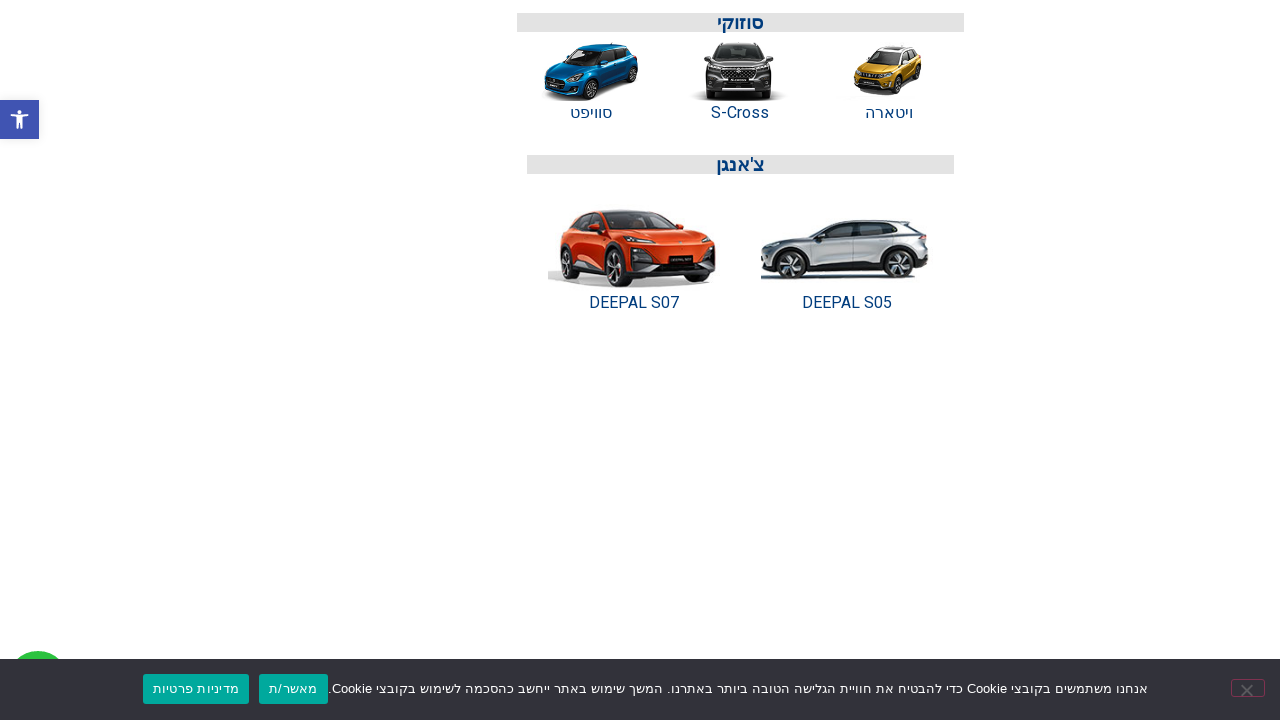

--- FILE ---
content_type: text/css
request_url: https://www.auto-gil.co.il/wp-content/uploads/elementor/css/post-5.css?ver=1765710739
body_size: 520
content:
.elementor-kit-5{--e-global-color-primary:#6EC1E4;--e-global-color-secondary:#54595F;--e-global-color-text:#7A7A7A;--e-global-color-accent:#61CE70;--e-global-color-4e6f705:#003C7D;--e-global-color-08f7b9a:#FE0000;--e-global-color-c507265:#000000;--e-global-color-b6947ef:#FFFFFF;--e-global-color-a8be0db:#FFFFFF00;--e-global-color-7ddfc59:#B81023;--e-global-color-81f0e87:#0E52AF;--e-global-color-9411479:#F9FAFA;--e-global-color-644aa26:#E3E3E3;--e-global-color-dae3a60:#E3E3E359;--e-global-color-ccc1dac:#003C7D9C;--e-global-color-260a8f1:#282828;--e-global-color-297a90a:#03143F;--e-global-color-6e8e224:#DBDDE1;--e-global-typography-primary-font-family:"Roboto";--e-global-typography-primary-font-weight:600;--e-global-typography-secondary-font-family:"Roboto Slab";--e-global-typography-secondary-font-weight:400;--e-global-typography-text-font-family:"Roboto";--e-global-typography-text-font-weight:400;--e-global-typography-accent-font-family:"Roboto";--e-global-typography-accent-font-weight:500;}.elementor-kit-5 e-page-transition{background-color:#FFBC7D;}.elementor-kit-5 a{color:var( --e-global-color-4e6f705 );}.elementor-section.elementor-section-boxed > .elementor-container{max-width:1140px;}.e-con{--container-max-width:1140px;}.elementor-widget:not(:last-child){margin-block-end:20px;}.elementor-element{--widgets-spacing:20px 20px;--widgets-spacing-row:20px;--widgets-spacing-column:20px;}{}h1.entry-title{display:var(--page-title-display);}.site-header .site-branding{flex-direction:column;align-items:stretch;}.site-header{padding-inline-end:0px;padding-inline-start:0px;}.site-footer .site-branding{flex-direction:column;align-items:stretch;}@media(max-width:1024px){.elementor-section.elementor-section-boxed > .elementor-container{max-width:1024px;}.e-con{--container-max-width:1024px;}}@media(max-width:767px){.elementor-section.elementor-section-boxed > .elementor-container{max-width:767px;}.e-con{--container-max-width:767px;}}

--- FILE ---
content_type: text/css
request_url: https://www.auto-gil.co.il/wp-content/uploads/elementor/css/post-3137.css?ver=1765715463
body_size: 1101
content:
.elementor-3137 .elementor-element.elementor-element-cf4c3c6{--display:flex;--flex-direction:row;--container-widget-width:calc( ( 1 - var( --container-widget-flex-grow ) ) * 100% );--container-widget-height:100%;--container-widget-flex-grow:1;--container-widget-align-self:stretch;--flex-wrap-mobile:wrap;--align-items:stretch;--gap:10px 10px;--row-gap:10px;--column-gap:10px;--margin-top:0px;--margin-bottom:0px;--margin-left:0px;--margin-right:0px;--padding-top:0%;--padding-bottom:2%;--padding-left:0%;--padding-right:0%;}.elementor-3137 .elementor-element.elementor-element-cf4c3c6:not(.elementor-motion-effects-element-type-background), .elementor-3137 .elementor-element.elementor-element-cf4c3c6 > .elementor-motion-effects-container > .elementor-motion-effects-layer{background-color:var( --e-global-color-b6947ef );}.elementor-3137 .elementor-element.elementor-element-d80f77a{--display:flex;--gap:0px 0px;--row-gap:0px;--column-gap:0px;--margin-top:2%;--margin-bottom:0%;--margin-left:0%;--margin-right:0%;--padding-top:0px;--padding-bottom:0px;--padding-left:0px;--padding-right:0px;}.elementor-widget-heading .elementor-heading-title{font-family:var( --e-global-typography-primary-font-family ), Sans-serif;font-weight:var( --e-global-typography-primary-font-weight );color:var( --e-global-color-primary );}.elementor-3137 .elementor-element.elementor-element-58ebf09 > .elementor-widget-container{background-color:var( --e-global-color-644aa26 );}.elementor-3137 .elementor-element.elementor-element-58ebf09.elementor-element{--align-self:stretch;}.elementor-3137 .elementor-element.elementor-element-58ebf09{text-align:center;}.elementor-3137 .elementor-element.elementor-element-58ebf09 .elementor-heading-title{font-family:"Roboto", Sans-serif;font-size:1.5vw;font-weight:600;color:var( --e-global-color-4e6f705 );}.elementor-3137 .elementor-element.elementor-element-0bbd2f1{--display:flex;--flex-direction:row;--container-widget-width:calc( ( 1 - var( --container-widget-flex-grow ) ) * 100% );--container-widget-height:100%;--container-widget-flex-grow:1;--container-widget-align-self:stretch;--flex-wrap-mobile:wrap;--align-items:stretch;--gap:10px 10px;--row-gap:10px;--column-gap:10px;--margin-top:0%;--margin-bottom:0%;--margin-left:0%;--margin-right:0%;--padding-top:0%;--padding-bottom:0%;--padding-left:0%;--padding-right:0%;}.elementor-3137 .elementor-element.elementor-element-fb58835{--display:flex;--gap:0px 0px;--row-gap:0px;--column-gap:0px;border-style:none;--border-style:none;}.elementor-3137 .elementor-element.elementor-element-fb58835:hover{border-style:none;--border-radius:0px 0px 0px 0px;--border-top-left-radius:0px;--border-top-right-radius:0px;--border-bottom-right-radius:0px;--border-bottom-left-radius:0px;}.elementor-3137 .elementor-element.elementor-element-fb58835, .elementor-3137 .elementor-element.elementor-element-fb58835::before{--border-transition:0.3s;}.elementor-widget-image .widget-image-caption{color:var( --e-global-color-text );font-family:var( --e-global-typography-text-font-family ), Sans-serif;font-weight:var( --e-global-typography-text-font-weight );}.elementor-3137 .elementor-element.elementor-element-0b64dbf img{width:90%;}.elementor-widget-icon-list .elementor-icon-list-item:not(:last-child):after{border-color:var( --e-global-color-text );}.elementor-widget-icon-list .elementor-icon-list-icon i{color:var( --e-global-color-primary );}.elementor-widget-icon-list .elementor-icon-list-icon svg{fill:var( --e-global-color-primary );}.elementor-widget-icon-list .elementor-icon-list-item > .elementor-icon-list-text, .elementor-widget-icon-list .elementor-icon-list-item > a{font-family:var( --e-global-typography-text-font-family ), Sans-serif;font-weight:var( --e-global-typography-text-font-weight );}.elementor-widget-icon-list .elementor-icon-list-text{color:var( --e-global-color-secondary );}.elementor-3137 .elementor-element.elementor-element-2ea9afb .elementor-icon-list-icon i{transition:color 0.3s;}.elementor-3137 .elementor-element.elementor-element-2ea9afb .elementor-icon-list-icon svg{transition:fill 0.3s;}.elementor-3137 .elementor-element.elementor-element-2ea9afb{--e-icon-list-icon-size:14px;--icon-vertical-offset:0px;}.elementor-3137 .elementor-element.elementor-element-2ea9afb .elementor-icon-list-text{color:var( --e-global-color-4e6f705 );transition:color 0.3s;}.elementor-3137 .elementor-element.elementor-element-2ea9afb .elementor-icon-list-item:hover .elementor-icon-list-text{color:var( --e-global-color-08f7b9a );}.elementor-3137 .elementor-element.elementor-element-16363a6{--display:flex;--gap:0px 0px;--row-gap:0px;--column-gap:0px;border-style:none;--border-style:none;}.elementor-3137 .elementor-element.elementor-element-16363a6:hover{border-style:none;--border-radius:0px 0px 0px 0px;--border-top-left-radius:0px;--border-top-right-radius:0px;--border-bottom-right-radius:0px;--border-bottom-left-radius:0px;}.elementor-3137 .elementor-element.elementor-element-16363a6, .elementor-3137 .elementor-element.elementor-element-16363a6::before{--border-transition:0.3s;}.elementor-3137 .elementor-element.elementor-element-a72bb93 img{width:90%;}.elementor-3137 .elementor-element.elementor-element-1d93bf5 .elementor-icon-list-icon i{transition:color 0.3s;}.elementor-3137 .elementor-element.elementor-element-1d93bf5 .elementor-icon-list-icon svg{transition:fill 0.3s;}.elementor-3137 .elementor-element.elementor-element-1d93bf5{--e-icon-list-icon-size:14px;--icon-vertical-offset:0px;}.elementor-3137 .elementor-element.elementor-element-1d93bf5 .elementor-icon-list-text{color:var( --e-global-color-4e6f705 );transition:color 0.3s;}.elementor-3137 .elementor-element.elementor-element-1d93bf5 .elementor-icon-list-item:hover .elementor-icon-list-text{color:var( --e-global-color-08f7b9a );}.elementor-3137 .elementor-element.elementor-element-72a0b79{--display:flex;--gap:0px 0px;--row-gap:0px;--column-gap:0px;border-style:none;--border-style:none;}.elementor-3137 .elementor-element.elementor-element-72a0b79:hover{border-style:none;--border-radius:0px 0px 0px 0px;--border-top-left-radius:0px;--border-top-right-radius:0px;--border-bottom-right-radius:0px;--border-bottom-left-radius:0px;}.elementor-3137 .elementor-element.elementor-element-72a0b79, .elementor-3137 .elementor-element.elementor-element-72a0b79::before{--border-transition:0.3s;}.elementor-3137 .elementor-element.elementor-element-36bab2b img{width:90%;}.elementor-3137 .elementor-element.elementor-element-2419d8c .elementor-icon-list-icon i{transition:color 0.3s;}.elementor-3137 .elementor-element.elementor-element-2419d8c .elementor-icon-list-icon svg{transition:fill 0.3s;}.elementor-3137 .elementor-element.elementor-element-2419d8c{--e-icon-list-icon-size:14px;--icon-vertical-offset:0px;}.elementor-3137 .elementor-element.elementor-element-2419d8c .elementor-icon-list-text{color:var( --e-global-color-4e6f705 );transition:color 0.3s;}.elementor-3137 .elementor-element.elementor-element-2419d8c .elementor-icon-list-item:hover .elementor-icon-list-text{color:var( --e-global-color-08f7b9a );}.elementor-3137 .elementor-element.elementor-element-e43edea{--display:flex;--margin-top:10px;--margin-bottom:0px;--margin-left:0px;--margin-right:0px;}.elementor-3137 .elementor-element.elementor-element-715aa0c > .elementor-widget-container{background-color:var( --e-global-color-644aa26 );}.elementor-3137 .elementor-element.elementor-element-715aa0c{text-align:center;}.elementor-3137 .elementor-element.elementor-element-715aa0c .elementor-heading-title{font-family:"Roboto", Sans-serif;font-size:1.5vw;font-weight:600;color:var( --e-global-color-4e6f705 );}.elementor-3137 .elementor-element.elementor-element-fd440bf{--display:flex;--flex-direction:row;--container-widget-width:initial;--container-widget-height:100%;--container-widget-flex-grow:1;--container-widget-align-self:stretch;--flex-wrap-mobile:wrap;}.elementor-3137 .elementor-element.elementor-element-6a18ee5{--display:flex;--gap:0px 0px;--row-gap:0px;--column-gap:0px;border-style:none;--border-style:none;}.elementor-3137 .elementor-element.elementor-element-6a18ee5:hover{border-style:none;--border-radius:0px 0px 0px 0px;--border-top-left-radius:0px;--border-top-right-radius:0px;--border-bottom-right-radius:0px;--border-bottom-left-radius:0px;}.elementor-3137 .elementor-element.elementor-element-6a18ee5, .elementor-3137 .elementor-element.elementor-element-6a18ee5::before{--border-transition:0.3s;}.elementor-3137 .elementor-element.elementor-element-c0c382c img{width:90%;}.elementor-3137 .elementor-element.elementor-element-2e2e8b0 .elementor-icon-list-icon i{transition:color 0.3s;}.elementor-3137 .elementor-element.elementor-element-2e2e8b0 .elementor-icon-list-icon svg{transition:fill 0.3s;}.elementor-3137 .elementor-element.elementor-element-2e2e8b0{--e-icon-list-icon-size:14px;--icon-vertical-offset:0px;}.elementor-3137 .elementor-element.elementor-element-2e2e8b0 .elementor-icon-list-text{color:var( --e-global-color-4e6f705 );transition:color 0.3s;}.elementor-3137 .elementor-element.elementor-element-2e2e8b0 .elementor-icon-list-item:hover .elementor-icon-list-text{color:var( --e-global-color-08f7b9a );}.elementor-3137 .elementor-element.elementor-element-15da9c6{--display:flex;--gap:0px 0px;--row-gap:0px;--column-gap:0px;border-style:none;--border-style:none;}.elementor-3137 .elementor-element.elementor-element-15da9c6:hover{border-style:none;--border-radius:0px 0px 0px 0px;--border-top-left-radius:0px;--border-top-right-radius:0px;--border-bottom-right-radius:0px;--border-bottom-left-radius:0px;}.elementor-3137 .elementor-element.elementor-element-15da9c6, .elementor-3137 .elementor-element.elementor-element-15da9c6::before{--border-transition:0.3s;}.elementor-3137 .elementor-element.elementor-element-90ac809 img{width:90%;}.elementor-3137 .elementor-element.elementor-element-66388bc .elementor-icon-list-icon i{transition:color 0.3s;}.elementor-3137 .elementor-element.elementor-element-66388bc .elementor-icon-list-icon svg{transition:fill 0.3s;}.elementor-3137 .elementor-element.elementor-element-66388bc{--e-icon-list-icon-size:14px;--icon-vertical-offset:0px;}.elementor-3137 .elementor-element.elementor-element-66388bc .elementor-icon-list-text{color:var( --e-global-color-4e6f705 );transition:color 0.3s;}.elementor-3137 .elementor-element.elementor-element-66388bc .elementor-icon-list-item:hover .elementor-icon-list-text{color:var( --e-global-color-08f7b9a );}@media(min-width:768px){.elementor-3137 .elementor-element.elementor-element-cf4c3c6{--content-width:648px;}.elementor-3137 .elementor-element.elementor-element-d80f77a{--width:69%;}}

--- FILE ---
content_type: text/css
request_url: https://www.auto-gil.co.il/wp-content/uploads/elementor/css/post-9448.css?ver=1765710741
body_size: 601
content:
.elementor-9448 .elementor-element.elementor-element-6425233c{margin-top:0px;margin-bottom:0px;padding:0px 0px 0px 0px;}.elementor-9448 .elementor-element.elementor-element-3e9e0044:not(.elementor-motion-effects-element-type-background) > .elementor-widget-wrap, .elementor-9448 .elementor-element.elementor-element-3e9e0044 > .elementor-widget-wrap > .elementor-motion-effects-container > .elementor-motion-effects-layer{background-color:#000000;}.elementor-9448 .elementor-element.elementor-element-3e9e0044 > .elementor-widget-wrap > .elementor-widget:not(.elementor-widget__width-auto):not(.elementor-widget__width-initial):not(:last-child):not(.elementor-absolute){margin-bottom:0px;}.elementor-9448 .elementor-element.elementor-element-3e9e0044 > .elementor-element-populated{transition:background 0.3s, border 0.3s, border-radius 0.3s, box-shadow 0.3s;margin:0px 0px 0px 0px;--e-column-margin-right:0px;--e-column-margin-left:0px;padding:0px 0px 0px 0px;}.elementor-9448 .elementor-element.elementor-element-3e9e0044 > .elementor-element-populated > .elementor-background-overlay{transition:background 0.3s, border-radius 0.3s, opacity 0.3s;}.elementor-9448 .elementor-element.elementor-element-49883161 > .elementor-widget-container{margin:0px 0px 0px 0px;}.elementor-9448 .elementor-element.elementor-element-5e22ea9b > .elementor-container{max-width:80px;}.elementor-9448 .elementor-element.elementor-element-5e22ea9b{margin-top:0px;margin-bottom:0px;padding:0px 0px 0px 0px;}.elementor-9448 .elementor-element.elementor-element-358090e1 > .elementor-widget-wrap > .elementor-widget:not(.elementor-widget__width-auto):not(.elementor-widget__width-initial):not(:last-child):not(.elementor-absolute){margin-bottom:0px;}.elementor-9448 .elementor-element.elementor-element-358090e1 > .elementor-element-populated{margin:0px 0px 0px 0px;--e-column-margin-right:0px;--e-column-margin-left:0px;padding:0px 0px 0px 0px;}.elementor-9448 .elementor-element.elementor-element-55095e4f > .elementor-widget-container{margin:0px 0px 0px 0px;}#elementor-popup-modal-9448 .dialog-message{height:auto;}#elementor-popup-modal-9448{justify-content:flex-end;align-items:flex-end;}#elementor-popup-modal-9448 .dialog-widget-content{box-shadow:2px 8px 23px 3px rgba(0,0,0,0.2);}@media(max-width:1024px){.elementor-9448 .elementor-element.elementor-element-5e22ea9b > .elementor-container{max-width:80px;}.elementor-9448 .elementor-element.elementor-element-55095e4f > .elementor-widget-container{padding:0px 0px 0px 0px;}#elementor-popup-modal-9448{justify-content:flex-end;}}@media(max-width:767px){.elementor-9448 .elementor-element.elementor-element-6425233c{margin-top:0vw;margin-bottom:0vw;}.elementor-9448 .elementor-element.elementor-element-3e9e0044 > .elementor-widget-wrap > .elementor-widget:not(.elementor-widget__width-auto):not(.elementor-widget__width-initial):not(:last-child):not(.elementor-absolute){margin-bottom:0px;}.elementor-9448 .elementor-element.elementor-element-3e9e0044 > .elementor-element-populated{margin:0px 0px 0px 0px;--e-column-margin-right:0px;--e-column-margin-left:0px;padding:0px 0px 0px 0px;}.elementor-9448 .elementor-element.elementor-element-49883161 > .elementor-widget-container{margin:0px 0px 0px 0px;padding:0px 0px 0px 0px;}.elementor-9448 .elementor-element.elementor-element-5e22ea9b{margin-top:0px;margin-bottom:0px;}.elementor-9448 .elementor-element.elementor-element-358090e1 > .elementor-widget-wrap > .elementor-widget:not(.elementor-widget__width-auto):not(.elementor-widget__width-initial):not(:last-child):not(.elementor-absolute){margin-bottom:0px;}.elementor-9448 .elementor-element.elementor-element-358090e1 > .elementor-element-populated{margin:0px 0px 0px 0px;--e-column-margin-right:0px;--e-column-margin-left:0px;padding:0px 0px 0px 0px;}.elementor-9448 .elementor-element.elementor-element-55095e4f > .elementor-widget-container{margin:0px 0px 0px 0px;padding:0px 0px 0px 0px;}#elementor-popup-modal-9448{justify-content:center;}}/* Start custom CSS */@media only screen and (min-width: 900px) {
#elementor-popup-modal-9448 .dialog-message{width: auto;}
    #elementor-popup-modal-9448 .dialog-widget-content{ background-color: transparent; box-shadow: none;}
}
@media only screen and (max-width: 900px) {
    #toggleA11yWidget{ bottom: 15vw !important;}
    #ast-scroll-top{ bottom: 15vw;}
}/* End custom CSS */

--- FILE ---
content_type: text/css
request_url: https://www.auto-gil.co.il/wp-content/uploads/elementor/css/post-6732.css?ver=1684071098
body_size: 855
content:
.elementor-6732 .elementor-element.elementor-element-5451b92:not(.elementor-motion-effects-element-type-background), .elementor-6732 .elementor-element.elementor-element-5451b92 > .elementor-motion-effects-container > .elementor-motion-effects-layer{background-color:var( --e-global-color-dae3a60 );}.elementor-6732 .elementor-element.elementor-element-5451b92{border-style:groove;border-width:1px 1px 1px 1px;transition:background 0.3s, border 0.3s, border-radius 0.3s, box-shadow 0.3s;margin-top:0%;margin-bottom:3%;}.elementor-6732 .elementor-element.elementor-element-5451b92 > .elementor-background-overlay{transition:background 0.3s, border-radius 0.3s, opacity 0.3s;}.elementor-6732 .elementor-element.elementor-element-d08d29b > .elementor-widget-wrap > .elementor-widget:not(.elementor-widget__width-auto):not(.elementor-widget__width-initial):not(:last-child):not(.elementor-absolute){margin-bottom:7px;}.elementor-widget-image .widget-image-caption{color:var( --e-global-color-text );font-family:var( --e-global-typography-text-font-family ), Sans-serif;font-weight:var( --e-global-typography-text-font-weight );}.elementor-widget-theme-post-title .elementor-heading-title{font-family:var( --e-global-typography-primary-font-family ), Sans-serif;font-weight:var( --e-global-typography-primary-font-weight );color:var( --e-global-color-primary );}.elementor-6732 .elementor-element.elementor-element-01b0e7a{text-align:center;}.elementor-6732 .elementor-element.elementor-element-01b0e7a .elementor-heading-title{color:var( --e-global-color-4e6f705 );}.elementor-widget-heading .elementor-heading-title{font-family:var( --e-global-typography-primary-font-family ), Sans-serif;font-weight:var( --e-global-typography-primary-font-weight );color:var( --e-global-color-primary );}.elementor-6732 .elementor-element.elementor-element-d0d0c3e > .elementor-widget-container{background-color:var( --e-global-color-ccc1dac );padding:1% 0% 1% 0%;}.elementor-6732 .elementor-element.elementor-element-d0d0c3e{text-align:center;}.elementor-6732 .elementor-element.elementor-element-d0d0c3e .elementor-heading-title{color:var( --e-global-color-b6947ef );}.elementor-6732 .elementor-element.elementor-element-23b5b84{margin-top:2%;margin-bottom:0%;}.elementor-widget-icon-list .elementor-icon-list-item:not(:last-child):after{border-color:var( --e-global-color-text );}.elementor-widget-icon-list .elementor-icon-list-icon i{color:var( --e-global-color-primary );}.elementor-widget-icon-list .elementor-icon-list-icon svg{fill:var( --e-global-color-primary );}.elementor-widget-icon-list .elementor-icon-list-item > .elementor-icon-list-text, .elementor-widget-icon-list .elementor-icon-list-item > a{font-family:var( --e-global-typography-text-font-family ), Sans-serif;font-weight:var( --e-global-typography-text-font-weight );}.elementor-widget-icon-list .elementor-icon-list-text{color:var( --e-global-color-secondary );}.elementor-6732 .elementor-element.elementor-element-a200a82 .elementor-icon-list-items:not(.elementor-inline-items) .elementor-icon-list-item:not(:last-child){padding-block-end:calc(25px/2);}.elementor-6732 .elementor-element.elementor-element-a200a82 .elementor-icon-list-items:not(.elementor-inline-items) .elementor-icon-list-item:not(:first-child){margin-block-start:calc(25px/2);}.elementor-6732 .elementor-element.elementor-element-a200a82 .elementor-icon-list-items.elementor-inline-items .elementor-icon-list-item{margin-inline:calc(25px/2);}.elementor-6732 .elementor-element.elementor-element-a200a82 .elementor-icon-list-items.elementor-inline-items{margin-inline:calc(-25px/2);}.elementor-6732 .elementor-element.elementor-element-a200a82 .elementor-icon-list-items.elementor-inline-items .elementor-icon-list-item:after{inset-inline-end:calc(-25px/2);}.elementor-6732 .elementor-element.elementor-element-a200a82 .elementor-icon-list-icon i{color:var( --e-global-color-c507265 );transition:color 0.3s;}.elementor-6732 .elementor-element.elementor-element-a200a82 .elementor-icon-list-icon svg{fill:var( --e-global-color-c507265 );transition:fill 0.3s;}.elementor-6732 .elementor-element.elementor-element-a200a82{--e-icon-list-icon-size:17px;--e-icon-list-icon-align:center;--e-icon-list-icon-margin:0 calc(var(--e-icon-list-icon-size, 1em) * 0.125);--icon-vertical-offset:0px;}.elementor-6732 .elementor-element.elementor-element-a200a82 .elementor-icon-list-item > .elementor-icon-list-text, .elementor-6732 .elementor-element.elementor-element-a200a82 .elementor-icon-list-item > a{font-family:"Roboto", Sans-serif;font-size:15px;font-weight:400;}.elementor-6732 .elementor-element.elementor-element-a200a82 .elementor-icon-list-text{color:var( --e-global-color-c507265 );transition:color 0.3s;}.elementor-6732 .elementor-element.elementor-element-0cc5314{margin-top:2%;margin-bottom:2%;}.elementor-6732 .elementor-element.elementor-element-89e9a93 .elementor-icon-list-items:not(.elementor-inline-items) .elementor-icon-list-item:not(:last-child){padding-block-end:calc(25px/2);}.elementor-6732 .elementor-element.elementor-element-89e9a93 .elementor-icon-list-items:not(.elementor-inline-items) .elementor-icon-list-item:not(:first-child){margin-block-start:calc(25px/2);}.elementor-6732 .elementor-element.elementor-element-89e9a93 .elementor-icon-list-items.elementor-inline-items .elementor-icon-list-item{margin-inline:calc(25px/2);}.elementor-6732 .elementor-element.elementor-element-89e9a93 .elementor-icon-list-items.elementor-inline-items{margin-inline:calc(-25px/2);}.elementor-6732 .elementor-element.elementor-element-89e9a93 .elementor-icon-list-items.elementor-inline-items .elementor-icon-list-item:after{inset-inline-end:calc(-25px/2);}.elementor-6732 .elementor-element.elementor-element-89e9a93 .elementor-icon-list-icon i{color:var( --e-global-color-c507265 );transition:color 0.3s;}.elementor-6732 .elementor-element.elementor-element-89e9a93 .elementor-icon-list-icon svg{fill:var( --e-global-color-c507265 );transition:fill 0.3s;}.elementor-6732 .elementor-element.elementor-element-89e9a93{--e-icon-list-icon-size:17px;--e-icon-list-icon-align:center;--e-icon-list-icon-margin:0 calc(var(--e-icon-list-icon-size, 1em) * 0.125);--icon-vertical-offset:0px;}.elementor-6732 .elementor-element.elementor-element-89e9a93 .elementor-icon-list-item > .elementor-icon-list-text, .elementor-6732 .elementor-element.elementor-element-89e9a93 .elementor-icon-list-item > a{font-family:"Roboto", Sans-serif;font-size:15px;font-weight:400;}.elementor-6732 .elementor-element.elementor-element-89e9a93 .elementor-icon-list-text{color:var( --e-global-color-c507265 );transition:color 0.3s;}.elementor-widget-button .elementor-button{background-color:var( --e-global-color-accent );font-family:var( --e-global-typography-accent-font-family ), Sans-serif;font-weight:var( --e-global-typography-accent-font-weight );}.elementor-6732 .elementor-element.elementor-element-bff796b .elementor-button{background-color:var( --e-global-color-08f7b9a );fill:var( --e-global-color-9411479 );color:var( --e-global-color-9411479 );}